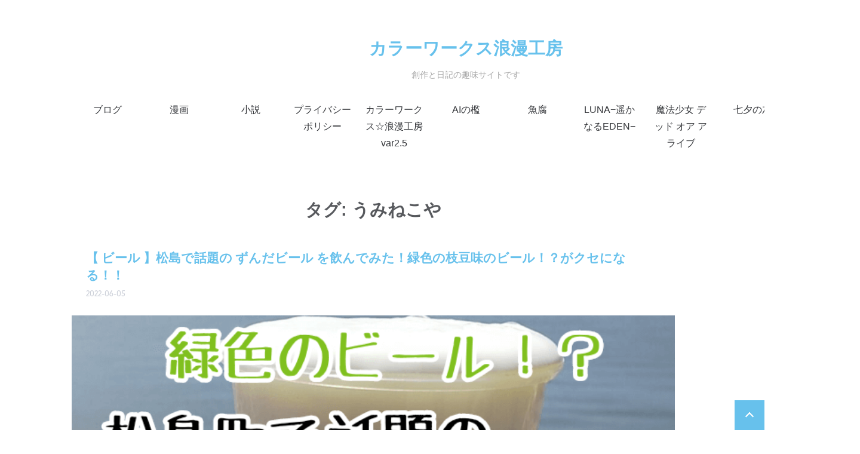

--- FILE ---
content_type: text/html; charset=UTF-8
request_url: https://romankoubou.com/tag/%E3%81%86%E3%81%BF%E3%81%AD%E3%81%93%E3%82%84
body_size: 17926
content:
<!doctype html>

<head>
	<meta charset="utf-8">

	<meta http-equiv="X-UA-Compatible" content="IE=edge">

	<meta name="HandheldFriendly" content="True">
	<meta name="MobileOptimized" content="320">
	<meta name="viewport" content="width=device-width, initial-scale=1"/>

	<link rel="pingback" href="https://romankoubou.com/xmlrpc.php">

	<link href="https://use.fontawesome.com/releases/v5.12.1/css/all.css" rel="stylesheet">
	<title>うみねこや &#8211; カラーワークス浪漫工房</title>
<meta name='robots' content='max-image-preview:large' />
<link rel='dns-prefetch' href='//webfonts.xserver.jp' />
<link rel='dns-prefetch' href='//stats.wp.com' />
<link rel='dns-prefetch' href='//fonts.googleapis.com' />
<link rel='dns-prefetch' href='//widgets.wp.com' />
<link rel='dns-prefetch' href='//s0.wp.com' />
<link rel='dns-prefetch' href='//0.gravatar.com' />
<link rel='dns-prefetch' href='//1.gravatar.com' />
<link rel='dns-prefetch' href='//2.gravatar.com' />
<link rel='dns-prefetch' href='//www.googletagmanager.com' />
<link rel='dns-prefetch' href='//pagead2.googlesyndication.com' />
<link rel='preconnect' href='//c0.wp.com' />
<link rel='preconnect' href='//i0.wp.com' />
<link rel="alternate" type="application/rss+xml" title="カラーワークス浪漫工房 &raquo; フィード" href="https://romankoubou.com/feed" />
<link rel="alternate" type="application/rss+xml" title="カラーワークス浪漫工房 &raquo; コメントフィード" href="https://romankoubou.com/comments/feed" />
<link rel="alternate" type="application/rss+xml" title="カラーワークス浪漫工房 &raquo; うみねこや タグのフィード" href="https://romankoubou.com/tag/%e3%81%86%e3%81%bf%e3%81%ad%e3%81%93%e3%82%84/feed" />
		<!-- This site uses the Google Analytics by MonsterInsights plugin v9.11.1 - Using Analytics tracking - https://www.monsterinsights.com/ -->
		<!-- Note: MonsterInsights is not currently configured on this site. The site owner needs to authenticate with Google Analytics in the MonsterInsights settings panel. -->
					<!-- No tracking code set -->
				<!-- / Google Analytics by MonsterInsights -->
		<style id='wp-img-auto-sizes-contain-inline-css' type='text/css'>
img:is([sizes=auto i],[sizes^="auto," i]){contain-intrinsic-size:3000px 1500px}
/*# sourceURL=wp-img-auto-sizes-contain-inline-css */
</style>
<link rel='stylesheet' id='pt-cv-public-style-css' href='https://romankoubou.com/wp-content/plugins/content-views-query-and-display-post-page/public/assets/css/cv.css?ver=4.2.1' type='text/css' media='all' />
<link rel='stylesheet' id='bones-stylesheet-css' href='https://romankoubou.com/wp-content/themes/easel/library/css/style.css?ver=6.9' type='text/css' media='all' />
<link rel='stylesheet' id='change_base_color-css' href='https://romankoubou.com/wp-content/themes/easel/library/css/basecolors/style-blue_white.css?ver=6.9' type='text/css' media='all' />
<style id='wp-emoji-styles-inline-css' type='text/css'>

	img.wp-smiley, img.emoji {
		display: inline !important;
		border: none !important;
		box-shadow: none !important;
		height: 1em !important;
		width: 1em !important;
		margin: 0 0.07em !important;
		vertical-align: -0.1em !important;
		background: none !important;
		padding: 0 !important;
	}
/*# sourceURL=wp-emoji-styles-inline-css */
</style>
<style id='wp-block-library-inline-css' type='text/css'>
:root{--wp-block-synced-color:#7a00df;--wp-block-synced-color--rgb:122,0,223;--wp-bound-block-color:var(--wp-block-synced-color);--wp-editor-canvas-background:#ddd;--wp-admin-theme-color:#007cba;--wp-admin-theme-color--rgb:0,124,186;--wp-admin-theme-color-darker-10:#006ba1;--wp-admin-theme-color-darker-10--rgb:0,107,160.5;--wp-admin-theme-color-darker-20:#005a87;--wp-admin-theme-color-darker-20--rgb:0,90,135;--wp-admin-border-width-focus:2px}@media (min-resolution:192dpi){:root{--wp-admin-border-width-focus:1.5px}}.wp-element-button{cursor:pointer}:root .has-very-light-gray-background-color{background-color:#eee}:root .has-very-dark-gray-background-color{background-color:#313131}:root .has-very-light-gray-color{color:#eee}:root .has-very-dark-gray-color{color:#313131}:root .has-vivid-green-cyan-to-vivid-cyan-blue-gradient-background{background:linear-gradient(135deg,#00d084,#0693e3)}:root .has-purple-crush-gradient-background{background:linear-gradient(135deg,#34e2e4,#4721fb 50%,#ab1dfe)}:root .has-hazy-dawn-gradient-background{background:linear-gradient(135deg,#faaca8,#dad0ec)}:root .has-subdued-olive-gradient-background{background:linear-gradient(135deg,#fafae1,#67a671)}:root .has-atomic-cream-gradient-background{background:linear-gradient(135deg,#fdd79a,#004a59)}:root .has-nightshade-gradient-background{background:linear-gradient(135deg,#330968,#31cdcf)}:root .has-midnight-gradient-background{background:linear-gradient(135deg,#020381,#2874fc)}:root{--wp--preset--font-size--normal:16px;--wp--preset--font-size--huge:42px}.has-regular-font-size{font-size:1em}.has-larger-font-size{font-size:2.625em}.has-normal-font-size{font-size:var(--wp--preset--font-size--normal)}.has-huge-font-size{font-size:var(--wp--preset--font-size--huge)}.has-text-align-center{text-align:center}.has-text-align-left{text-align:left}.has-text-align-right{text-align:right}.has-fit-text{white-space:nowrap!important}#end-resizable-editor-section{display:none}.aligncenter{clear:both}.items-justified-left{justify-content:flex-start}.items-justified-center{justify-content:center}.items-justified-right{justify-content:flex-end}.items-justified-space-between{justify-content:space-between}.screen-reader-text{border:0;clip-path:inset(50%);height:1px;margin:-1px;overflow:hidden;padding:0;position:absolute;width:1px;word-wrap:normal!important}.screen-reader-text:focus{background-color:#ddd;clip-path:none;color:#444;display:block;font-size:1em;height:auto;left:5px;line-height:normal;padding:15px 23px 14px;text-decoration:none;top:5px;width:auto;z-index:100000}html :where(.has-border-color){border-style:solid}html :where([style*=border-top-color]){border-top-style:solid}html :where([style*=border-right-color]){border-right-style:solid}html :where([style*=border-bottom-color]){border-bottom-style:solid}html :where([style*=border-left-color]){border-left-style:solid}html :where([style*=border-width]){border-style:solid}html :where([style*=border-top-width]){border-top-style:solid}html :where([style*=border-right-width]){border-right-style:solid}html :where([style*=border-bottom-width]){border-bottom-style:solid}html :where([style*=border-left-width]){border-left-style:solid}html :where(img[class*=wp-image-]){height:auto;max-width:100%}:where(figure){margin:0 0 1em}html :where(.is-position-sticky){--wp-admin--admin-bar--position-offset:var(--wp-admin--admin-bar--height,0px)}@media screen and (max-width:600px){html :where(.is-position-sticky){--wp-admin--admin-bar--position-offset:0px}}

/*# sourceURL=wp-block-library-inline-css */
</style><style id='wp-block-calendar-inline-css' type='text/css'>
.wp-block-calendar{text-align:center}.wp-block-calendar td,.wp-block-calendar th{border:1px solid;padding:.25em}.wp-block-calendar th{font-weight:400}.wp-block-calendar caption{background-color:inherit}.wp-block-calendar table{border-collapse:collapse;width:100%}.wp-block-calendar table.has-background th{background-color:inherit}.wp-block-calendar table.has-text-color th{color:inherit}.wp-block-calendar :where(table:not(.has-text-color)){color:#40464d}.wp-block-calendar :where(table:not(.has-text-color)) td,.wp-block-calendar :where(table:not(.has-text-color)) th{border-color:#ddd}:where(.wp-block-calendar table:not(.has-background) th){background:#ddd}
/*# sourceURL=https://c0.wp.com/c/6.9/wp-includes/blocks/calendar/style.min.css */
</style>
<style id='wp-block-heading-inline-css' type='text/css'>
h1:where(.wp-block-heading).has-background,h2:where(.wp-block-heading).has-background,h3:where(.wp-block-heading).has-background,h4:where(.wp-block-heading).has-background,h5:where(.wp-block-heading).has-background,h6:where(.wp-block-heading).has-background{padding:1.25em 2.375em}h1.has-text-align-left[style*=writing-mode]:where([style*=vertical-lr]),h1.has-text-align-right[style*=writing-mode]:where([style*=vertical-rl]),h2.has-text-align-left[style*=writing-mode]:where([style*=vertical-lr]),h2.has-text-align-right[style*=writing-mode]:where([style*=vertical-rl]),h3.has-text-align-left[style*=writing-mode]:where([style*=vertical-lr]),h3.has-text-align-right[style*=writing-mode]:where([style*=vertical-rl]),h4.has-text-align-left[style*=writing-mode]:where([style*=vertical-lr]),h4.has-text-align-right[style*=writing-mode]:where([style*=vertical-rl]),h5.has-text-align-left[style*=writing-mode]:where([style*=vertical-lr]),h5.has-text-align-right[style*=writing-mode]:where([style*=vertical-rl]),h6.has-text-align-left[style*=writing-mode]:where([style*=vertical-lr]),h6.has-text-align-right[style*=writing-mode]:where([style*=vertical-rl]){rotate:180deg}
/*# sourceURL=https://c0.wp.com/c/6.9/wp-includes/blocks/heading/style.min.css */
</style>
<style id='wp-block-image-inline-css' type='text/css'>
.wp-block-image>a,.wp-block-image>figure>a{display:inline-block}.wp-block-image img{box-sizing:border-box;height:auto;max-width:100%;vertical-align:bottom}@media not (prefers-reduced-motion){.wp-block-image img.hide{visibility:hidden}.wp-block-image img.show{animation:show-content-image .4s}}.wp-block-image[style*=border-radius] img,.wp-block-image[style*=border-radius]>a{border-radius:inherit}.wp-block-image.has-custom-border img{box-sizing:border-box}.wp-block-image.aligncenter{text-align:center}.wp-block-image.alignfull>a,.wp-block-image.alignwide>a{width:100%}.wp-block-image.alignfull img,.wp-block-image.alignwide img{height:auto;width:100%}.wp-block-image .aligncenter,.wp-block-image .alignleft,.wp-block-image .alignright,.wp-block-image.aligncenter,.wp-block-image.alignleft,.wp-block-image.alignright{display:table}.wp-block-image .aligncenter>figcaption,.wp-block-image .alignleft>figcaption,.wp-block-image .alignright>figcaption,.wp-block-image.aligncenter>figcaption,.wp-block-image.alignleft>figcaption,.wp-block-image.alignright>figcaption{caption-side:bottom;display:table-caption}.wp-block-image .alignleft{float:left;margin:.5em 1em .5em 0}.wp-block-image .alignright{float:right;margin:.5em 0 .5em 1em}.wp-block-image .aligncenter{margin-left:auto;margin-right:auto}.wp-block-image :where(figcaption){margin-bottom:1em;margin-top:.5em}.wp-block-image.is-style-circle-mask img{border-radius:9999px}@supports ((-webkit-mask-image:none) or (mask-image:none)) or (-webkit-mask-image:none){.wp-block-image.is-style-circle-mask img{border-radius:0;-webkit-mask-image:url('data:image/svg+xml;utf8,<svg viewBox="0 0 100 100" xmlns="http://www.w3.org/2000/svg"><circle cx="50" cy="50" r="50"/></svg>');mask-image:url('data:image/svg+xml;utf8,<svg viewBox="0 0 100 100" xmlns="http://www.w3.org/2000/svg"><circle cx="50" cy="50" r="50"/></svg>');mask-mode:alpha;-webkit-mask-position:center;mask-position:center;-webkit-mask-repeat:no-repeat;mask-repeat:no-repeat;-webkit-mask-size:contain;mask-size:contain}}:root :where(.wp-block-image.is-style-rounded img,.wp-block-image .is-style-rounded img){border-radius:9999px}.wp-block-image figure{margin:0}.wp-lightbox-container{display:flex;flex-direction:column;position:relative}.wp-lightbox-container img{cursor:zoom-in}.wp-lightbox-container img:hover+button{opacity:1}.wp-lightbox-container button{align-items:center;backdrop-filter:blur(16px) saturate(180%);background-color:#5a5a5a40;border:none;border-radius:4px;cursor:zoom-in;display:flex;height:20px;justify-content:center;opacity:0;padding:0;position:absolute;right:16px;text-align:center;top:16px;width:20px;z-index:100}@media not (prefers-reduced-motion){.wp-lightbox-container button{transition:opacity .2s ease}}.wp-lightbox-container button:focus-visible{outline:3px auto #5a5a5a40;outline:3px auto -webkit-focus-ring-color;outline-offset:3px}.wp-lightbox-container button:hover{cursor:pointer;opacity:1}.wp-lightbox-container button:focus{opacity:1}.wp-lightbox-container button:focus,.wp-lightbox-container button:hover,.wp-lightbox-container button:not(:hover):not(:active):not(.has-background){background-color:#5a5a5a40;border:none}.wp-lightbox-overlay{box-sizing:border-box;cursor:zoom-out;height:100vh;left:0;overflow:hidden;position:fixed;top:0;visibility:hidden;width:100%;z-index:100000}.wp-lightbox-overlay .close-button{align-items:center;cursor:pointer;display:flex;justify-content:center;min-height:40px;min-width:40px;padding:0;position:absolute;right:calc(env(safe-area-inset-right) + 16px);top:calc(env(safe-area-inset-top) + 16px);z-index:5000000}.wp-lightbox-overlay .close-button:focus,.wp-lightbox-overlay .close-button:hover,.wp-lightbox-overlay .close-button:not(:hover):not(:active):not(.has-background){background:none;border:none}.wp-lightbox-overlay .lightbox-image-container{height:var(--wp--lightbox-container-height);left:50%;overflow:hidden;position:absolute;top:50%;transform:translate(-50%,-50%);transform-origin:top left;width:var(--wp--lightbox-container-width);z-index:9999999999}.wp-lightbox-overlay .wp-block-image{align-items:center;box-sizing:border-box;display:flex;height:100%;justify-content:center;margin:0;position:relative;transform-origin:0 0;width:100%;z-index:3000000}.wp-lightbox-overlay .wp-block-image img{height:var(--wp--lightbox-image-height);min-height:var(--wp--lightbox-image-height);min-width:var(--wp--lightbox-image-width);width:var(--wp--lightbox-image-width)}.wp-lightbox-overlay .wp-block-image figcaption{display:none}.wp-lightbox-overlay button{background:none;border:none}.wp-lightbox-overlay .scrim{background-color:#fff;height:100%;opacity:.9;position:absolute;width:100%;z-index:2000000}.wp-lightbox-overlay.active{visibility:visible}@media not (prefers-reduced-motion){.wp-lightbox-overlay.active{animation:turn-on-visibility .25s both}.wp-lightbox-overlay.active img{animation:turn-on-visibility .35s both}.wp-lightbox-overlay.show-closing-animation:not(.active){animation:turn-off-visibility .35s both}.wp-lightbox-overlay.show-closing-animation:not(.active) img{animation:turn-off-visibility .25s both}.wp-lightbox-overlay.zoom.active{animation:none;opacity:1;visibility:visible}.wp-lightbox-overlay.zoom.active .lightbox-image-container{animation:lightbox-zoom-in .4s}.wp-lightbox-overlay.zoom.active .lightbox-image-container img{animation:none}.wp-lightbox-overlay.zoom.active .scrim{animation:turn-on-visibility .4s forwards}.wp-lightbox-overlay.zoom.show-closing-animation:not(.active){animation:none}.wp-lightbox-overlay.zoom.show-closing-animation:not(.active) .lightbox-image-container{animation:lightbox-zoom-out .4s}.wp-lightbox-overlay.zoom.show-closing-animation:not(.active) .lightbox-image-container img{animation:none}.wp-lightbox-overlay.zoom.show-closing-animation:not(.active) .scrim{animation:turn-off-visibility .4s forwards}}@keyframes show-content-image{0%{visibility:hidden}99%{visibility:hidden}to{visibility:visible}}@keyframes turn-on-visibility{0%{opacity:0}to{opacity:1}}@keyframes turn-off-visibility{0%{opacity:1;visibility:visible}99%{opacity:0;visibility:visible}to{opacity:0;visibility:hidden}}@keyframes lightbox-zoom-in{0%{transform:translate(calc((-100vw + var(--wp--lightbox-scrollbar-width))/2 + var(--wp--lightbox-initial-left-position)),calc(-50vh + var(--wp--lightbox-initial-top-position))) scale(var(--wp--lightbox-scale))}to{transform:translate(-50%,-50%) scale(1)}}@keyframes lightbox-zoom-out{0%{transform:translate(-50%,-50%) scale(1);visibility:visible}99%{visibility:visible}to{transform:translate(calc((-100vw + var(--wp--lightbox-scrollbar-width))/2 + var(--wp--lightbox-initial-left-position)),calc(-50vh + var(--wp--lightbox-initial-top-position))) scale(var(--wp--lightbox-scale));visibility:hidden}}
/*# sourceURL=https://c0.wp.com/c/6.9/wp-includes/blocks/image/style.min.css */
</style>
<style id='wp-block-list-inline-css' type='text/css'>
ol,ul{box-sizing:border-box}:root :where(.wp-block-list.has-background){padding:1.25em 2.375em}
/*# sourceURL=https://c0.wp.com/c/6.9/wp-includes/blocks/list/style.min.css */
</style>
<style id='wp-block-paragraph-inline-css' type='text/css'>
.is-small-text{font-size:.875em}.is-regular-text{font-size:1em}.is-large-text{font-size:2.25em}.is-larger-text{font-size:3em}.has-drop-cap:not(:focus):first-letter{float:left;font-size:8.4em;font-style:normal;font-weight:100;line-height:.68;margin:.05em .1em 0 0;text-transform:uppercase}body.rtl .has-drop-cap:not(:focus):first-letter{float:none;margin-left:.1em}p.has-drop-cap.has-background{overflow:hidden}:root :where(p.has-background){padding:1.25em 2.375em}:where(p.has-text-color:not(.has-link-color)) a{color:inherit}p.has-text-align-left[style*="writing-mode:vertical-lr"],p.has-text-align-right[style*="writing-mode:vertical-rl"]{rotate:180deg}
/*# sourceURL=https://c0.wp.com/c/6.9/wp-includes/blocks/paragraph/style.min.css */
</style>
<style id='global-styles-inline-css' type='text/css'>
:root{--wp--preset--aspect-ratio--square: 1;--wp--preset--aspect-ratio--4-3: 4/3;--wp--preset--aspect-ratio--3-4: 3/4;--wp--preset--aspect-ratio--3-2: 3/2;--wp--preset--aspect-ratio--2-3: 2/3;--wp--preset--aspect-ratio--16-9: 16/9;--wp--preset--aspect-ratio--9-16: 9/16;--wp--preset--color--black: #000000;--wp--preset--color--cyan-bluish-gray: #abb8c3;--wp--preset--color--white: #ffffff;--wp--preset--color--pale-pink: #f78da7;--wp--preset--color--vivid-red: #cf2e2e;--wp--preset--color--luminous-vivid-orange: #ff6900;--wp--preset--color--luminous-vivid-amber: #fcb900;--wp--preset--color--light-green-cyan: #7bdcb5;--wp--preset--color--vivid-green-cyan: #00d084;--wp--preset--color--pale-cyan-blue: #8ed1fc;--wp--preset--color--vivid-cyan-blue: #0693e3;--wp--preset--color--vivid-purple: #9b51e0;--wp--preset--gradient--vivid-cyan-blue-to-vivid-purple: linear-gradient(135deg,rgb(6,147,227) 0%,rgb(155,81,224) 100%);--wp--preset--gradient--light-green-cyan-to-vivid-green-cyan: linear-gradient(135deg,rgb(122,220,180) 0%,rgb(0,208,130) 100%);--wp--preset--gradient--luminous-vivid-amber-to-luminous-vivid-orange: linear-gradient(135deg,rgb(252,185,0) 0%,rgb(255,105,0) 100%);--wp--preset--gradient--luminous-vivid-orange-to-vivid-red: linear-gradient(135deg,rgb(255,105,0) 0%,rgb(207,46,46) 100%);--wp--preset--gradient--very-light-gray-to-cyan-bluish-gray: linear-gradient(135deg,rgb(238,238,238) 0%,rgb(169,184,195) 100%);--wp--preset--gradient--cool-to-warm-spectrum: linear-gradient(135deg,rgb(74,234,220) 0%,rgb(151,120,209) 20%,rgb(207,42,186) 40%,rgb(238,44,130) 60%,rgb(251,105,98) 80%,rgb(254,248,76) 100%);--wp--preset--gradient--blush-light-purple: linear-gradient(135deg,rgb(255,206,236) 0%,rgb(152,150,240) 100%);--wp--preset--gradient--blush-bordeaux: linear-gradient(135deg,rgb(254,205,165) 0%,rgb(254,45,45) 50%,rgb(107,0,62) 100%);--wp--preset--gradient--luminous-dusk: linear-gradient(135deg,rgb(255,203,112) 0%,rgb(199,81,192) 50%,rgb(65,88,208) 100%);--wp--preset--gradient--pale-ocean: linear-gradient(135deg,rgb(255,245,203) 0%,rgb(182,227,212) 50%,rgb(51,167,181) 100%);--wp--preset--gradient--electric-grass: linear-gradient(135deg,rgb(202,248,128) 0%,rgb(113,206,126) 100%);--wp--preset--gradient--midnight: linear-gradient(135deg,rgb(2,3,129) 0%,rgb(40,116,252) 100%);--wp--preset--font-size--small: 13px;--wp--preset--font-size--medium: 20px;--wp--preset--font-size--large: 36px;--wp--preset--font-size--x-large: 42px;--wp--preset--spacing--20: 0.44rem;--wp--preset--spacing--30: 0.67rem;--wp--preset--spacing--40: 1rem;--wp--preset--spacing--50: 1.5rem;--wp--preset--spacing--60: 2.25rem;--wp--preset--spacing--70: 3.38rem;--wp--preset--spacing--80: 5.06rem;--wp--preset--shadow--natural: 6px 6px 9px rgba(0, 0, 0, 0.2);--wp--preset--shadow--deep: 12px 12px 50px rgba(0, 0, 0, 0.4);--wp--preset--shadow--sharp: 6px 6px 0px rgba(0, 0, 0, 0.2);--wp--preset--shadow--outlined: 6px 6px 0px -3px rgb(255, 255, 255), 6px 6px rgb(0, 0, 0);--wp--preset--shadow--crisp: 6px 6px 0px rgb(0, 0, 0);}:where(.is-layout-flex){gap: 0.5em;}:where(.is-layout-grid){gap: 0.5em;}body .is-layout-flex{display: flex;}.is-layout-flex{flex-wrap: wrap;align-items: center;}.is-layout-flex > :is(*, div){margin: 0;}body .is-layout-grid{display: grid;}.is-layout-grid > :is(*, div){margin: 0;}:where(.wp-block-columns.is-layout-flex){gap: 2em;}:where(.wp-block-columns.is-layout-grid){gap: 2em;}:where(.wp-block-post-template.is-layout-flex){gap: 1.25em;}:where(.wp-block-post-template.is-layout-grid){gap: 1.25em;}.has-black-color{color: var(--wp--preset--color--black) !important;}.has-cyan-bluish-gray-color{color: var(--wp--preset--color--cyan-bluish-gray) !important;}.has-white-color{color: var(--wp--preset--color--white) !important;}.has-pale-pink-color{color: var(--wp--preset--color--pale-pink) !important;}.has-vivid-red-color{color: var(--wp--preset--color--vivid-red) !important;}.has-luminous-vivid-orange-color{color: var(--wp--preset--color--luminous-vivid-orange) !important;}.has-luminous-vivid-amber-color{color: var(--wp--preset--color--luminous-vivid-amber) !important;}.has-light-green-cyan-color{color: var(--wp--preset--color--light-green-cyan) !important;}.has-vivid-green-cyan-color{color: var(--wp--preset--color--vivid-green-cyan) !important;}.has-pale-cyan-blue-color{color: var(--wp--preset--color--pale-cyan-blue) !important;}.has-vivid-cyan-blue-color{color: var(--wp--preset--color--vivid-cyan-blue) !important;}.has-vivid-purple-color{color: var(--wp--preset--color--vivid-purple) !important;}.has-black-background-color{background-color: var(--wp--preset--color--black) !important;}.has-cyan-bluish-gray-background-color{background-color: var(--wp--preset--color--cyan-bluish-gray) !important;}.has-white-background-color{background-color: var(--wp--preset--color--white) !important;}.has-pale-pink-background-color{background-color: var(--wp--preset--color--pale-pink) !important;}.has-vivid-red-background-color{background-color: var(--wp--preset--color--vivid-red) !important;}.has-luminous-vivid-orange-background-color{background-color: var(--wp--preset--color--luminous-vivid-orange) !important;}.has-luminous-vivid-amber-background-color{background-color: var(--wp--preset--color--luminous-vivid-amber) !important;}.has-light-green-cyan-background-color{background-color: var(--wp--preset--color--light-green-cyan) !important;}.has-vivid-green-cyan-background-color{background-color: var(--wp--preset--color--vivid-green-cyan) !important;}.has-pale-cyan-blue-background-color{background-color: var(--wp--preset--color--pale-cyan-blue) !important;}.has-vivid-cyan-blue-background-color{background-color: var(--wp--preset--color--vivid-cyan-blue) !important;}.has-vivid-purple-background-color{background-color: var(--wp--preset--color--vivid-purple) !important;}.has-black-border-color{border-color: var(--wp--preset--color--black) !important;}.has-cyan-bluish-gray-border-color{border-color: var(--wp--preset--color--cyan-bluish-gray) !important;}.has-white-border-color{border-color: var(--wp--preset--color--white) !important;}.has-pale-pink-border-color{border-color: var(--wp--preset--color--pale-pink) !important;}.has-vivid-red-border-color{border-color: var(--wp--preset--color--vivid-red) !important;}.has-luminous-vivid-orange-border-color{border-color: var(--wp--preset--color--luminous-vivid-orange) !important;}.has-luminous-vivid-amber-border-color{border-color: var(--wp--preset--color--luminous-vivid-amber) !important;}.has-light-green-cyan-border-color{border-color: var(--wp--preset--color--light-green-cyan) !important;}.has-vivid-green-cyan-border-color{border-color: var(--wp--preset--color--vivid-green-cyan) !important;}.has-pale-cyan-blue-border-color{border-color: var(--wp--preset--color--pale-cyan-blue) !important;}.has-vivid-cyan-blue-border-color{border-color: var(--wp--preset--color--vivid-cyan-blue) !important;}.has-vivid-purple-border-color{border-color: var(--wp--preset--color--vivid-purple) !important;}.has-vivid-cyan-blue-to-vivid-purple-gradient-background{background: var(--wp--preset--gradient--vivid-cyan-blue-to-vivid-purple) !important;}.has-light-green-cyan-to-vivid-green-cyan-gradient-background{background: var(--wp--preset--gradient--light-green-cyan-to-vivid-green-cyan) !important;}.has-luminous-vivid-amber-to-luminous-vivid-orange-gradient-background{background: var(--wp--preset--gradient--luminous-vivid-amber-to-luminous-vivid-orange) !important;}.has-luminous-vivid-orange-to-vivid-red-gradient-background{background: var(--wp--preset--gradient--luminous-vivid-orange-to-vivid-red) !important;}.has-very-light-gray-to-cyan-bluish-gray-gradient-background{background: var(--wp--preset--gradient--very-light-gray-to-cyan-bluish-gray) !important;}.has-cool-to-warm-spectrum-gradient-background{background: var(--wp--preset--gradient--cool-to-warm-spectrum) !important;}.has-blush-light-purple-gradient-background{background: var(--wp--preset--gradient--blush-light-purple) !important;}.has-blush-bordeaux-gradient-background{background: var(--wp--preset--gradient--blush-bordeaux) !important;}.has-luminous-dusk-gradient-background{background: var(--wp--preset--gradient--luminous-dusk) !important;}.has-pale-ocean-gradient-background{background: var(--wp--preset--gradient--pale-ocean) !important;}.has-electric-grass-gradient-background{background: var(--wp--preset--gradient--electric-grass) !important;}.has-midnight-gradient-background{background: var(--wp--preset--gradient--midnight) !important;}.has-small-font-size{font-size: var(--wp--preset--font-size--small) !important;}.has-medium-font-size{font-size: var(--wp--preset--font-size--medium) !important;}.has-large-font-size{font-size: var(--wp--preset--font-size--large) !important;}.has-x-large-font-size{font-size: var(--wp--preset--font-size--x-large) !important;}
/*# sourceURL=global-styles-inline-css */
</style>

<style id='classic-theme-styles-inline-css' type='text/css'>
/*! This file is auto-generated */
.wp-block-button__link{color:#fff;background-color:#32373c;border-radius:9999px;box-shadow:none;text-decoration:none;padding:calc(.667em + 2px) calc(1.333em + 2px);font-size:1.125em}.wp-block-file__button{background:#32373c;color:#fff;text-decoration:none}
/*# sourceURL=/wp-includes/css/classic-themes.min.css */
</style>
<link rel='stylesheet' id='toc-screen-css' href='https://romankoubou.com/wp-content/plugins/table-of-contents-plus/screen.min.css?ver=2411.1' type='text/css' media='all' />
<link rel='stylesheet' id='googleFonts-css' href='//fonts.googleapis.com/css?family=Lato%3A400%2C700%2C400italic%2C700italic&#038;ver=6.9' type='text/css' media='all' />
<link rel='stylesheet' id='jetpack_likes-css' href='https://c0.wp.com/p/jetpack/15.4/modules/likes/style.css' type='text/css' media='all' />
<link rel='stylesheet' id='newpost-catch-css' href='https://romankoubou.com/wp-content/plugins/newpost-catch/style.css?ver=6.9' type='text/css' media='all' />
<script type="text/javascript" src="https://c0.wp.com/c/6.9/wp-includes/js/jquery/jquery.min.js" id="jquery-core-js"></script>
<script type="text/javascript" src="https://c0.wp.com/c/6.9/wp-includes/js/jquery/jquery-migrate.min.js" id="jquery-migrate-js"></script>
<script type="text/javascript" src="//webfonts.xserver.jp/js/xserverv3.js?fadein=0&amp;ver=2.0.9" id="typesquare_std-js"></script>
<script type="text/javascript" src="https://romankoubou.com/wp-content/themes/easel/library/js/libs/modernizr.custom.min.js?ver=2.5.3" id="bones-modernizr-js"></script>
<link rel="https://api.w.org/" href="https://romankoubou.com/wp-json/" /><link rel="alternate" title="JSON" type="application/json" href="https://romankoubou.com/wp-json/wp/v2/tags/307" /><meta name="generator" content="Site Kit by Google 1.170.0" /><style type='text/css'>
#post-5142 h1,#post-5142 h2,#post-5142 h3,#post-5142 h1:lang(ja),#post-5142 h2:lang(ja),#post-5142 h3:lang(ja),#post-5142 .entry-title:lang(ja){ font-family: "教科書ICA M";}#post-5142 h4,#post-5142 h5,#post-5142 h6,#post-5142 h4:lang(ja),#post-5142 h5:lang(ja),#post-5142 h6:lang(ja),#post-5142 div.entry-meta span:lang(ja),#post-5142 footer.entry-footer span:lang(ja){ font-family: "教科書ICA M";}#post-5142.hentry,#post-5142 .entry-content p,#post-5142 .post-inner.entry-content p,#post-5142 #comments div:lang(ja){ font-family: "黎ミン M";}#post-5142 strong,#post-5142 b,#post-5142 #comments .comment-author .fn:lang(ja){ font-family: "リュウミン B-KL";}</style>
	<style>img#wpstats{display:none}</style>
		
<!-- Site Kit が追加した Google AdSense メタタグ -->
<meta name="google-adsense-platform-account" content="ca-host-pub-2644536267352236">
<meta name="google-adsense-platform-domain" content="sitekit.withgoogle.com">
<!-- Site Kit が追加した End Google AdSense メタタグ -->

<!-- Google AdSense スニペット (Site Kit が追加) -->
<script type="text/javascript" async="async" src="https://pagead2.googlesyndication.com/pagead/js/adsbygoogle.js?client=ca-pub-6313471735445478&amp;host=ca-host-pub-2644536267352236" crossorigin="anonymous"></script>

<!-- (ここまで) Google AdSense スニペット (Site Kit が追加) -->

<!-- Jetpack Open Graph Tags -->
<meta property="og:type" content="website" />
<meta property="og:title" content="うみねこや &#8211; カラーワークス浪漫工房" />
<meta property="og:url" content="https://romankoubou.com/tag/%e3%81%86%e3%81%bf%e3%81%ad%e3%81%93%e3%82%84" />
<meta property="og:site_name" content="カラーワークス浪漫工房" />
<meta property="og:image" content="https://s0.wp.com/i/blank.jpg" />
<meta property="og:image:width" content="200" />
<meta property="og:image:height" content="200" />
<meta property="og:image:alt" content="" />
<meta property="og:locale" content="ja_JP" />
<meta name="twitter:site" content="@romankoubou" />

<!-- End Jetpack Open Graph Tags -->
	</head>

<a href="#" id="totop"></a>

<body class="archive tag tag-307 wp-theme-easel" itemscope itemtype="http://schema.org/WebPage">

	<div id="container">

		<header class="header" role="banner" itemscope itemtype="http://schema.org/WPHeader">

			<div id="inner-header" class="wrap cf">

									<p id="logo" class="h1" itemscope itemtype="http://schema.org/Organization" itemprop="name about"><a href="https://romankoubou.com" rel="nofollow" itemprop="url">カラーワークス浪漫工房</a></p>

				
				<p class="site-desc">創作と日記の趣味サイトです</p>

				<label id="formenubar" for="menubar"><i class="fas fa-bars"></i></label>
				<input type="checkbox" name="menubar" id="menubar">

				<nav role="navigation" itemscope itemtype="http://schema.org/SiteNavigationElement">
				<label id="nav-back" for="menubar"></label>
					<ul id="menu-%e3%82%b3%e3%83%b3%e3%83%86%e3%83%b3%e3%83%84" class="nav top-nav"><li id="menu-item-346" class="menu-item menu-item-type-post_type menu-item-object-page menu-item-346"><a href="https://romankoubou.com/%e3%82%b3%e3%83%b3%e3%83%86%e3%83%b3%e3%83%84">ブログ</a></li>
<li id="menu-item-782" class="menu-item menu-item-type-custom menu-item-object-custom menu-item-782"><a href="https://romankoubou.com/nichiyobisaiko/">漫画</a></li>
<li id="menu-item-363" class="menu-item menu-item-type-post_type menu-item-object-page menu-item-363"><a href="https://romankoubou.com/deathdoors">小説</a></li>
<li id="menu-item-347" class="menu-item menu-item-type-post_type menu-item-object-page menu-item-privacy-policy menu-item-347"><a rel="privacy-policy" href="https://romankoubou.com/privacy-policy">プライバシーポリシー</a></li>
<li id="menu-item-5656" class="menu-item menu-item-type-post_type menu-item-object-page menu-item-home menu-item-5656"><a href="https://romankoubou.com/">カラーワークス☆浪漫工房var2.5</a></li>
<li id="menu-item-7801" class="menu-item menu-item-type-post_type menu-item-object-page menu-item-7801"><a href="https://romankoubou.com/ai%e3%81%ae%e6%aa%bb">AIの檻</a></li>
<li id="menu-item-7868" class="menu-item menu-item-type-post_type menu-item-object-page menu-item-7868"><a href="https://romankoubou.com/%e9%ad%9a%e8%85%90">魚腐</a></li>
<li id="menu-item-7876" class="menu-item menu-item-type-post_type menu-item-object-page menu-item-7876"><a href="https://romankoubou.com/luna%e2%88%92%e9%81%a5%e3%81%8b%e3%81%aa%e3%82%8beden%e2%88%92">LUNA−遥かなるEDEN−</a></li>
<li id="menu-item-7923" class="menu-item menu-item-type-post_type menu-item-object-page menu-item-7923"><a href="https://romankoubou.com/mahosyokodoa">魔法少女 デッド オア アライブ</a></li>
<li id="menu-item-8028" class="menu-item menu-item-type-post_type menu-item-object-page menu-item-8028"><a href="https://romankoubou.com/tanabata">七夕の灰</a></li>
<li id="menu-item-8169" class="menu-item menu-item-type-post_type menu-item-object-page menu-item-8169"><a href="https://romankoubou.com/ziguzagu">ジグザグ</a></li>
</ul>
				</nav>

			</div>

		</header>

			<div id="content">

				<div id="inner-content" class="wrap cf">

						<main id="main" class="archive" role="main" itemscope itemprop="mainContentOfPage" itemtype="http://schema.org/Blog">

							<h1 class="page-title">タグ: <span>うみねこや</span></h1>
							
							<article id="post-5142" class="cf post-5142 post type-post status-publish format-standard has-post-thumbnail hentry category-165 tag-307 tag-308 tag-38 tag-229" role="article">

								<header class="article-header">

									<h1 class="h2 entry-title"><a href="https://romankoubou.com/zundabeer-matsushima-green-edamame-flavored-beer" rel="bookmark" title="【 ビール 】松島で話題の ずんだビール を飲んでみた！緑色の枝豆味のビール！？がクセになる！！">【 ビール 】松島で話題の ずんだビール を飲んでみた！緑色の枝豆味のビール！？がクセになる！！</a></h1>
									<p class="byline entry-meta vcard">
											<time class="updated" datetime="2022-06-05" itemprop="datePublished">2022-06-05</time>									</p>

								</header>

																<figure class="eye-catch" itemprop="image" itemscope itemtype="https://schema.org/ImageObject">
								<img width="680" height="380" src="https://i0.wp.com/romankoubou.com/wp-content/uploads/2022/06/%E7%84%A1%E9%A1%8C290_20220605164612.png?fit=680%2C380&amp;ssl=1" class="attachment-680x380 size-680x380 eye-catch-image wp-post-image" alt="" decoding="async" fetchpriority="high" />								</figure>
								
								<section class="entry-content cf">

								
<p></p>



<h2 class="wp-block-heading">日本三景松島で味わう変わり種の緑色のビール！！その名は ずんだビール ！！</h2>



<p class="has-text-align-center has-medium-font-size">松島町で <strong><mark style="background-color:rgba(0, 0, 0, 0)" class="has-inline-color has-vivid-red-color">ずんだビール が爆誕！！</mark></strong>早速飲んでみたのでレビューいたします！</p>



<p class="has-text-align-center"><mark style="background-color:rgba(0, 0, 0, 0)" class="has-inline-color has-light-green-cyan-color">☆ここがポイント☆</mark></p>



<ul class="wp-block-list"><li>色は緑色！</li><li>香りと味わいは確かにずんだ味！</li><li>価格は税込み８００円！</li><li>風光明媚な松島の景色を眺めながら飲める贅沢な一杯！</li></ul>



<script async src="https://pagead2.googlesyndication.com/pagead/js/adsbygoogle.js?client=ca-pub-6313471735445478"
     crossorigin="anonymous"></script>
<ins class="adsbygoogle"
     style="display:block"
     data-ad-format="fluid"
     data-ad-layout-key="-6p+dv+3-4x+h3"
     data-ad-client="ca-pub-6313471735445478"
     data-ad-slot="4024246589"></ins>
<script>
     (adsbygoogle = window.adsbygoogle || []).push({});
</script>



<p>実は『 ずんだ 』というのは全国区だと思っていた。</p>



<p>宮城ではどこの家でも正月になれば枝豆を潰し砂糖を加えてずんだ餡を作り餅に塗ったぐったりして食べたものだ。</p>



<p>ほどよい甘味と枝豆の粒々の食感がくせになる。</p>



<p>実はずんだを食べるのは宮城県だけだったのだと知ったのは大人になってから。</p>



<p>社会人になると他県の人と触れあう中でずんだの存在を知るものは少なくなっていく。そこでずんだは全国区ではなかったと知ったのだ。</p>



<p>そんな &#8221; ずんだ &#8221; だが松島にて『 ずんだビール 』が誕生したと聞きつけた。</p>



<p>ずんだのビール！？枝豆を食べながらビールを呑むのは世の中のお父さん方にはごく日常的なものだろう。</p>



<p>その二つを合体させるということは画期的な時短ではないだろうか？</p>



<p>枝豆を食べてビールで流し込む、そしてまた枝豆を食べてビールで流し込む…この一連の作業を<mark style="background-color:rgba(0, 0, 0, 0)" class="has-inline-color has-vivid-red-color"><strong>ずんだビールを呑むだけで完結するのだ。</strong></mark></p>



<p>なんという時短的ビールなのでしょう！！</p>



<p>これは呑んでみなければわからないとウォーキングがてら、ずんだビールを求めて移動した。</p>



<p>(実はこの時にラントリップのVRWC15kmウォーキングチャレンジに参加してました！後日記事にする予定です！)</p>



<figure class="wp-block-image size-full"><img data-recalc-dims="1" decoding="async" width="680" height="383" src="https://i0.wp.com/romankoubou.com/wp-content/uploads/2022/06/DSC_2214.jpg?resize=680%2C383&#038;ssl=1" alt="" class="wp-image-5164" srcset="https://i0.wp.com/romankoubou.com/wp-content/uploads/2022/06/DSC_2214.jpg?w=1920&amp;ssl=1 1920w, https://i0.wp.com/romankoubou.com/wp-content/uploads/2022/06/DSC_2214.jpg?resize=676%2C380&amp;ssl=1 676w, https://i0.wp.com/romankoubou.com/wp-content/uploads/2022/06/DSC_2214.jpg?resize=768%2C432&amp;ssl=1 768w, https://i0.wp.com/romankoubou.com/wp-content/uploads/2022/06/DSC_2214.jpg?resize=1536%2C864&amp;ssl=1 1536w, https://i0.wp.com/romankoubou.com/wp-content/uploads/2022/06/DSC_2214.jpg?w=1360&amp;ssl=1 1360w" sizes="(max-width: 680px) 100vw, 680px" /></figure>



<p>来たのは日本三景松島である。もう普通に歩いて来れる距離なので酒は呑んでも大丈夫！</p>



<p>この日は松島で『 松島パークフェスティバル 』などを開催しておりコロナ禍初となる人々が大挙していた。</p>



<a href="https://px.a8.net/svt/ejp?a8mat=3N80Z9+FXXVXU+2PEO+1I4QBL" rel="nofollow">
<img decoding="async" border="0" width="300" height="250" alt="" src="https://www22.a8.net/svt/bgt?aid=220404213964&#038;wid=001&#038;eno=01&#038;mid=s00000012624009092000&#038;mc=1"></a>
<img data-recalc-dims="1" loading="lazy" decoding="async" border="0" width="1" height="1" src="https://i0.wp.com/www10.a8.net/0.gif?resize=1%2C1&#038;ssl=1" alt="">



<p>もうコロナは過去の話なのかもしれないと思うくらいの賑わい。</p>



<p>さて、ずんだビールを提供しているのは</p>



<p class="has-medium-font-size">『うみねこや』さんです。</p>



<h2 class="wp-block-heading">うみねこやはとても面白いメニューがあるファーストフード店！</h2>



<figure class="wp-block-image size-full"><img data-recalc-dims="1" loading="lazy" decoding="async" width="680" height="383" src="https://i0.wp.com/romankoubou.com/wp-content/uploads/2022/06/DSC_2225.jpg?resize=680%2C383&#038;ssl=1" alt="うみねこや ずんだビール" class="wp-image-5165" srcset="https://i0.wp.com/romankoubou.com/wp-content/uploads/2022/06/DSC_2225.jpg?w=1920&amp;ssl=1 1920w, https://i0.wp.com/romankoubou.com/wp-content/uploads/2022/06/DSC_2225.jpg?resize=676%2C380&amp;ssl=1 676w, https://i0.wp.com/romankoubou.com/wp-content/uploads/2022/06/DSC_2225.jpg?resize=768%2C432&amp;ssl=1 768w, https://i0.wp.com/romankoubou.com/wp-content/uploads/2022/06/DSC_2225.jpg?resize=1536%2C864&amp;ssl=1 1536w, https://i0.wp.com/romankoubou.com/wp-content/uploads/2022/06/DSC_2225.jpg?w=1360&amp;ssl=1 1360w" sizes="auto, (max-width: 680px) 100vw, 680px" /></figure>



<p>こちらはテイクアウト専門のファーストフード店で松島の風光明媚な景色を眺めながら飲み食いが出来る贅沢なお店です。</p>



<p>以前は普通のお土産屋さんだった記憶があるのですが、震災後リニューアルして現在の業態になったようです。</p>



<figure class="wp-block-image size-full"><img data-recalc-dims="1" loading="lazy" decoding="async" width="680" height="383" src="https://i0.wp.com/romankoubou.com/wp-content/uploads/2022/06/DSC_2226.jpg?resize=680%2C383&#038;ssl=1" alt="" class="wp-image-5166" srcset="https://i0.wp.com/romankoubou.com/wp-content/uploads/2022/06/DSC_2226.jpg?w=1920&amp;ssl=1 1920w, https://i0.wp.com/romankoubou.com/wp-content/uploads/2022/06/DSC_2226.jpg?resize=676%2C380&amp;ssl=1 676w, https://i0.wp.com/romankoubou.com/wp-content/uploads/2022/06/DSC_2226.jpg?resize=768%2C432&amp;ssl=1 768w, https://i0.wp.com/romankoubou.com/wp-content/uploads/2022/06/DSC_2226.jpg?resize=1536%2C864&amp;ssl=1 1536w, https://i0.wp.com/romankoubou.com/wp-content/uploads/2022/06/DSC_2226.jpg?w=1360&amp;ssl=1 1360w" sizes="auto, (max-width: 680px) 100vw, 680px" /></figure>



<p>いろいろと目を引くメニューがあるのですが…<mark style="background-color:rgba(0, 0, 0, 0)" class="has-inline-color has-vivid-green-cyan-color">ずんだ揚げパン</mark>も気になる～予算的にも厳しいので『 <mark style="background-color:rgba(0, 0, 0, 0)" class="has-inline-color has-vivid-green-cyan-color">ずんだビール</mark> 』だけを注文しました。</p>



<p>優しそうなお店の若いお兄さんに注文します。すでに私の後ろにも並びが発生しておりまして結構繁盛しているようです。</p>



<p class="has-vivid-red-color has-text-color has-medium-font-size"><strong>値段は税込み８００円です！</strong></p>



<p>これを高いと感じるか安いと感じるかは人によりますね。ビールってお店にとってあまり大きな利益にならないと聞いたことがあります。</p>



<p>すぐに提供されました。</p>



<p>それと店名はうみねこやなんですが、<mark style="background-color:rgba(0, 0, 0, 0)" class="has-inline-color has-vivid-red-color"><strong>天敵はウミネコです！！</strong></mark></p>



<p>油断していると手に持っていた食べ物を略奪されるので注意致しましょう！！</p>



<h2 class="wp-block-heading">松島の風光明媚な景色を眺めながら呑むずんだビールって最高過ぎ！！</h2>



<figure class="wp-block-image size-full"><img data-recalc-dims="1" loading="lazy" decoding="async" width="680" height="383" src="https://i0.wp.com/romankoubou.com/wp-content/uploads/2022/06/DSC_2230.jpg?resize=680%2C383&#038;ssl=1" alt="" class="wp-image-5167" srcset="https://i0.wp.com/romankoubou.com/wp-content/uploads/2022/06/DSC_2230.jpg?w=1920&amp;ssl=1 1920w, https://i0.wp.com/romankoubou.com/wp-content/uploads/2022/06/DSC_2230.jpg?resize=676%2C380&amp;ssl=1 676w, https://i0.wp.com/romankoubou.com/wp-content/uploads/2022/06/DSC_2230.jpg?resize=768%2C432&amp;ssl=1 768w, https://i0.wp.com/romankoubou.com/wp-content/uploads/2022/06/DSC_2230.jpg?resize=1536%2C864&amp;ssl=1 1536w, https://i0.wp.com/romankoubou.com/wp-content/uploads/2022/06/DSC_2230.jpg?w=1360&amp;ssl=1 1360w" sizes="auto, (max-width: 680px) 100vw, 680px" /></figure>



<p>緑色ですね！</p>



<p>松島の風光明媚な景色に合わせて撮影！</p>



<figure class="wp-block-image size-full"><img data-recalc-dims="1" loading="lazy" decoding="async" width="680" height="383" src="https://i0.wp.com/romankoubou.com/wp-content/uploads/2022/06/DSC_2229.jpg?resize=680%2C383&#038;ssl=1" alt="ずんだビール" class="wp-image-5168" srcset="https://i0.wp.com/romankoubou.com/wp-content/uploads/2022/06/DSC_2229.jpg?w=1920&amp;ssl=1 1920w, https://i0.wp.com/romankoubou.com/wp-content/uploads/2022/06/DSC_2229.jpg?resize=676%2C380&amp;ssl=1 676w, https://i0.wp.com/romankoubou.com/wp-content/uploads/2022/06/DSC_2229.jpg?resize=768%2C432&amp;ssl=1 768w, https://i0.wp.com/romankoubou.com/wp-content/uploads/2022/06/DSC_2229.jpg?resize=1536%2C864&amp;ssl=1 1536w, https://i0.wp.com/romankoubou.com/wp-content/uploads/2022/06/DSC_2229.jpg?w=1360&amp;ssl=1 1360w" sizes="auto, (max-width: 680px) 100vw, 680px" /></figure>



<p>ずんだサイダーの存在は知っていましたがビールは初めてです。</p>



<p>さて、一気に喉に流し込みたいところですがここは舌の上で転がしてみましょうか。</p>



<p>むむ？</p>



<p>これは香りはずんだですね！仄かな甘味も感じます！</p>



<p>でもなんだろう…味にムラがある気がする。苦味を感じたり甘味が強く感じたりする。泡によって閉じ込められた香りのせいかな？</p>



<p>だけどそのおかげで変化を味わえて飲み飽きませんね！</p>



<h2 class="wp-block-heading">松島の新名物！ずんだビールは一度は呑んでみたい話題のビール！</h2>



<figure class="wp-block-image size-full"><img data-recalc-dims="1" loading="lazy" decoding="async" width="680" height="383" src="https://i0.wp.com/romankoubou.com/wp-content/uploads/2022/06/DSC_2231.jpg?resize=680%2C383&#038;ssl=1" alt="" class="wp-image-5169" srcset="https://i0.wp.com/romankoubou.com/wp-content/uploads/2022/06/DSC_2231.jpg?w=1920&amp;ssl=1 1920w, https://i0.wp.com/romankoubou.com/wp-content/uploads/2022/06/DSC_2231.jpg?resize=676%2C380&amp;ssl=1 676w, https://i0.wp.com/romankoubou.com/wp-content/uploads/2022/06/DSC_2231.jpg?resize=768%2C432&amp;ssl=1 768w, https://i0.wp.com/romankoubou.com/wp-content/uploads/2022/06/DSC_2231.jpg?resize=1536%2C864&amp;ssl=1 1536w, https://i0.wp.com/romankoubou.com/wp-content/uploads/2022/06/DSC_2231.jpg?w=1360&amp;ssl=1 1360w" sizes="auto, (max-width: 680px) 100vw, 680px" /></figure>



<p>ずんだ自体の甘味はほんのりといった感じで全然くどくないですね！最後まで飽きずに飲み干せました。コクがあって呑み応えも抜群！</p>



<p>ノンアルコールもあるのでアルコールが苦手な方も安心して楽しめると思います。</p>



<p>松島町に訪れたらちょっと変わった味わいの <mark style="background-color:rgba(0, 0, 0, 0)" class="has-inline-color has-vivid-green-cyan-color">ずんだビール</mark> を飲んでみてはいかがでしょうか？</p>



<h2 class="has-text-align-center wp-block-heading">超雑記ブログなのでいろいろ書いてます！</h2>



<p><a href="https://romankoubou.com/review-maruchan-zubaaan-garlic-pork" data-type="post" data-id="4746">【 レビュー 】ガッツリ系即席袋麺『 マルちゃんズバーン にんにく旨豚醤油 』を食す！</a></p>



<p><a href="https://romankoubou.com/review-maruchan-zubaaan-seaburanokoshoyu" data-type="post" data-id="4866">【 レビュー 】絶対に失敗しない即席袋麺！？ マルちゃんズバーン ！背脂濃厚醤油味を食す！</a></p>



<p><a href="https://romankoubou.com/review-nissin-this-is-absolutely-delicious-eat" data-type="post" data-id="4820">【 レビュー 】日清渾身の即席袋麺『 日清 これ絶対うまいやつ！ 背脂醤油ラーメン』を食す！</a></p>



<p><mark style="background-color:rgba(0, 0, 0, 0)" class="has-inline-color has-luminous-vivid-orange-color">【広告】旨いビールを更に美味しくするためのおつまみとは？</mark></p>



<table cellpadding="0" cellspacing="0" border="0" style=" border:1px solid #ccc; width:300px;"><tr style="border-style:none;"><td style="vertical-align:top; border-style:none; padding:10px; width:140px;"><a href="https://px.a8.net/svt/ejp?a8mat=3N6E98+EHJQPE+249K+BWGDT&#038;a8ejpredirect=https%3A%2F%2Fwww.amazon.co.jp%2Fdp%2FB0B5G4PKWL%2F%3Ftag%3Da8-affi-314316-22" rel="nofollow"><img decoding="async" border="0" alt="" src="https://m.media-amazon.com/images/I/41uwTU-hVIL._SS160_.jpg" /></a></td><td style="font-size:12px; vertical-align:middle; border-style:none; padding:10px;"><p style="padding:0; margin:0;"><a href="https://px.a8.net/svt/ejp?a8mat=3N6E98+EHJQPE+249K+BWGDT&#038;a8ejpredirect=https%3A%2F%2Fwww.amazon.co.jp%2Fdp%2FB0B5G4PKWL%2F%3Ftag%3Da8-affi-314316-22" rel="nofollow">ワイン・ビールに合うおつまみ～夏の家飲みに～</a></p><p style="color:#cc0000; font-weight:bold; margin-top:10px;">新品価格<br/>￥380<span style="font-weight:normal;">から</span><br/><span style="font-size:10px; font-weight:normal;">(2022/7/2 07:48時点)</span></p></td></tr></table>
<img data-recalc-dims="1" loading="lazy" decoding="async" border="0" width="1" height="1" src="https://i0.wp.com/www13.a8.net/0.gif?resize=1%2C1&#038;ssl=1" alt="">



<a href="https://blogmura.com/profiles/11119058?p_cid=11119058"><img data-recalc-dims="1" decoding="async" src="https://i0.wp.com/blogparts.blogmura.com/parts_image/user/pv11119058.gif?w=680&#038;ssl=1" alt="PVアクセスランキング にほんブログ村" /></a>

								</section>

								<footer class="article-footer">

                 	<span class="category"><a href="https://romankoubou.com/category/blog/%e9%a3%9f%e3%83%ac%e3%83%9d%ef%bc%81" rel="category tag">食レポ！</a></span>                 	<span class="tag"><a href="https://romankoubou.com/tag/%e3%81%86%e3%81%bf%e3%81%ad%e3%81%93%e3%82%84" rel="tag">うみねこや</a>,<a href="https://romankoubou.com/tag/%e3%81%9a%e3%82%93%e3%81%a0%e3%83%93%e3%83%bc%e3%83%ab" rel="tag">ずんだビール</a>,<a href="https://romankoubou.com/tag/%e5%ae%ae%e5%9f%8e%e7%9c%8c" rel="tag">宮城県</a>,<a href="https://romankoubou.com/tag/%e6%9d%be%e5%b3%b6%e7%94%ba" rel="tag">松島町</a></span>
								</footer>

							</article>

							
									
							
						</main>

						<div id="sidebar1" class="sidebar last-col" role="complementary">
			<div id="archives-3" class="widget widget_archive"><h4 class="widgettitle">アーカイブ</h4>		<label class="screen-reader-text" for="archives-dropdown-3">アーカイブ</label>
		<select id="archives-dropdown-3" name="archive-dropdown">
			
			<option value="">月を選択</option>
				<option value='https://romankoubou.com/2025/07'> 2025年7月 &nbsp;(1)</option>
	<option value='https://romankoubou.com/2025/06'> 2025年6月 &nbsp;(2)</option>
	<option value='https://romankoubou.com/2025/04'> 2025年4月 &nbsp;(1)</option>
	<option value='https://romankoubou.com/2025/03'> 2025年3月 &nbsp;(7)</option>
	<option value='https://romankoubou.com/2024/02'> 2024年2月 &nbsp;(2)</option>
	<option value='https://romankoubou.com/2023/12'> 2023年12月 &nbsp;(2)</option>
	<option value='https://romankoubou.com/2023/10'> 2023年10月 &nbsp;(1)</option>
	<option value='https://romankoubou.com/2023/09'> 2023年9月 &nbsp;(1)</option>
	<option value='https://romankoubou.com/2023/08'> 2023年8月 &nbsp;(1)</option>
	<option value='https://romankoubou.com/2023/07'> 2023年7月 &nbsp;(2)</option>
	<option value='https://romankoubou.com/2023/06'> 2023年6月 &nbsp;(2)</option>
	<option value='https://romankoubou.com/2023/05'> 2023年5月 &nbsp;(2)</option>
	<option value='https://romankoubou.com/2023/04'> 2023年4月 &nbsp;(3)</option>
	<option value='https://romankoubou.com/2023/03'> 2023年3月 &nbsp;(7)</option>
	<option value='https://romankoubou.com/2023/02'> 2023年2月 &nbsp;(1)</option>
	<option value='https://romankoubou.com/2023/01'> 2023年1月 &nbsp;(1)</option>
	<option value='https://romankoubou.com/2022/12'> 2022年12月 &nbsp;(4)</option>
	<option value='https://romankoubou.com/2022/11'> 2022年11月 &nbsp;(5)</option>
	<option value='https://romankoubou.com/2022/10'> 2022年10月 &nbsp;(6)</option>
	<option value='https://romankoubou.com/2022/09'> 2022年9月 &nbsp;(15)</option>
	<option value='https://romankoubou.com/2022/08'> 2022年8月 &nbsp;(30)</option>
	<option value='https://romankoubou.com/2022/07'> 2022年7月 &nbsp;(12)</option>
	<option value='https://romankoubou.com/2022/06'> 2022年6月 &nbsp;(11)</option>
	<option value='https://romankoubou.com/2022/05'> 2022年5月 &nbsp;(6)</option>
	<option value='https://romankoubou.com/2022/04'> 2022年4月 &nbsp;(5)</option>
	<option value='https://romankoubou.com/2022/03'> 2022年3月 &nbsp;(12)</option>
	<option value='https://romankoubou.com/2022/02'> 2022年2月 &nbsp;(9)</option>
	<option value='https://romankoubou.com/2022/01'> 2022年1月 &nbsp;(26)</option>
	<option value='https://romankoubou.com/2021/12'> 2021年12月 &nbsp;(18)</option>
	<option value='https://romankoubou.com/2021/11'> 2021年11月 &nbsp;(29)</option>
	<option value='https://romankoubou.com/2021/10'> 2021年10月 &nbsp;(47)</option>
	<option value='https://romankoubou.com/2021/09'> 2021年9月 &nbsp;(57)</option>
	<option value='https://romankoubou.com/2021/08'> 2021年8月 &nbsp;(20)</option>
	<option value='https://romankoubou.com/2021/07'> 2021年7月 &nbsp;(20)</option>
	<option value='https://romankoubou.com/2021/06'> 2021年6月 &nbsp;(6)</option>
	<option value='https://romankoubou.com/2021/05'> 2021年5月 &nbsp;(6)</option>
	<option value='https://romankoubou.com/2021/04'> 2021年4月 &nbsp;(11)</option>
	<option value='https://romankoubou.com/2021/03'> 2021年3月 &nbsp;(15)</option>
	<option value='https://romankoubou.com/2021/02'> 2021年2月 &nbsp;(16)</option>
	<option value='https://romankoubou.com/2021/01'> 2021年1月 &nbsp;(6)</option>
	<option value='https://romankoubou.com/2019/10'> 2019年10月 &nbsp;(1)</option>
	<option value='https://romankoubou.com/2019/09'> 2019年9月 &nbsp;(7)</option>
	<option value='https://romankoubou.com/2019/07'> 2019年7月 &nbsp;(15)</option>

		</select>

			<script type="text/javascript">
/* <![CDATA[ */

( ( dropdownId ) => {
	const dropdown = document.getElementById( dropdownId );
	function onSelectChange() {
		setTimeout( () => {
			if ( 'escape' === dropdown.dataset.lastkey ) {
				return;
			}
			if ( dropdown.value ) {
				document.location.href = dropdown.value;
			}
		}, 250 );
	}
	function onKeyUp( event ) {
		if ( 'Escape' === event.key ) {
			dropdown.dataset.lastkey = 'escape';
		} else {
			delete dropdown.dataset.lastkey;
		}
	}
	function onClick() {
		delete dropdown.dataset.lastkey;
	}
	dropdown.addEventListener( 'keyup', onKeyUp );
	dropdown.addEventListener( 'click', onClick );
	dropdown.addEventListener( 'change', onSelectChange );
})( "archives-dropdown-3" );

//# sourceURL=WP_Widget_Archives%3A%3Awidget
/* ]]> */
</script>
</div>	</div>

				</div>

			</div>

			<footer class="footer" role="contentinfo" itemscope itemtype="http://schema.org/WPFooter">

								<div id="footer_widget">
					<div class="wrap">
						<div class="footer_left"><div id="block-3" class="widget widget_block widget_calendar"><table id="wp-calendar">
    <thead>
    <tr><th id="calendar-caption" colspan="7">2026.01</th></tr>
    <tr>
		<th scope="col" title="月曜日">Mon</th>
		<th scope="col" title="火曜日">Tue</th>
		<th scope="col" title="水曜日">Wed</th>
		<th scope="col" title="木曜日">Thu</th>
		<th scope="col" title="金曜日">Fri</th>
		<th scope="col" title="土曜日">Sat</th>
		<th scope="col" title="日曜日">Sun</th>
    </tr>
    </thead>

    <tfoot>
    <tr>
		<td colspan="3" class="pad">&nbsp;</td><td>1</td><td>2</td><td>3</td><td>4</td>
	</tr>
	<tr>
		<td>5</td><td>6</td><td>7</td><td>8</td><td>9</td><td>10</td><td>11</td>
	</tr>
	<tr>
		<td>12</td><td>13</td><td>14</td><td>15</td><td>16</td><td>17</td><td>18</td>
	</tr>
	<tr>
		<td>19</td><td>20</td><td>21</td><td>22</td><td id="today">23</td><td>24</td><td>25</td>
	</tr>
	<tr>
		<td>26</td><td>27</td><td>28</td><td>29</td><td>30</td><td>31</td>
		<td class="pad" colspan="1">&nbsp;</td>
	</tr>
	</tbody>
	</table>
	<div id="wp-calendar-pn">
		<a id="prev" href="https://romankoubou.com/2025/07" title="View posts for 7月 2025">&laquo;</a>
	</div>
<div class="wp-block-calendar"></div></div></div>
						<div class="footer_center"></div>
						<div class="footer_right"></div>
					</div>
				</div>
				
				<div id="inner-footer" class="wrap">

					<nav role="navigation">
											</nav>

												  <p class="source-org copyright">Copyright2022 カラーワークス浪漫☆工房, with WP theme <a href="https://easel.gt-gt.org/">EASEL</a></p>
					
				</div>

			</footer>

		</div>

		<script type="speculationrules">
{"prefetch":[{"source":"document","where":{"and":[{"href_matches":"/*"},{"not":{"href_matches":["/wp-*.php","/wp-admin/*","/wp-content/uploads/*","/wp-content/*","/wp-content/plugins/*","/wp-content/themes/easel/*","/*\\?(.+)"]}},{"not":{"selector_matches":"a[rel~=\"nofollow\"]"}},{"not":{"selector_matches":".no-prefetch, .no-prefetch a"}}]},"eagerness":"conservative"}]}
</script>
<script type="text/javascript" src="https://romankoubou.com/wp-content/themes/easel/library/js/scripts.js?ver=6.9" id="bones-js-js"></script>
<script type="text/javascript" id="pt-cv-content-views-script-js-extra">
/* <![CDATA[ */
var PT_CV_PUBLIC = {"_prefix":"pt-cv-","page_to_show":"5","_nonce":"988e8dec65","is_admin":"","is_mobile":"","ajaxurl":"https://romankoubou.com/wp-admin/admin-ajax.php","lang":"","loading_image_src":"[data-uri]"};
var PT_CV_PAGINATION = {"first":"\u00ab","prev":"\u2039","next":"\u203a","last":"\u00bb","goto_first":"Go to first page","goto_prev":"Go to previous page","goto_next":"Go to next page","goto_last":"Go to last page","current_page":"Current page is","goto_page":"Go to page"};
//# sourceURL=pt-cv-content-views-script-js-extra
/* ]]> */
</script>
<script type="text/javascript" src="https://romankoubou.com/wp-content/plugins/content-views-query-and-display-post-page/public/assets/js/cv.js?ver=4.2.1" id="pt-cv-content-views-script-js"></script>
<script type="text/javascript" id="toc-front-js-extra">
/* <![CDATA[ */
var tocplus = {"smooth_scroll":"1","visibility_show":"\u8868\u793a","visibility_hide":"\u975e\u8868\u793a","width":"Auto"};
//# sourceURL=toc-front-js-extra
/* ]]> */
</script>
<script type="text/javascript" src="https://romankoubou.com/wp-content/plugins/table-of-contents-plus/front.min.js?ver=2411.1" id="toc-front-js"></script>
<script type="text/javascript" id="jetpack-stats-js-before">
/* <![CDATA[ */
_stq = window._stq || [];
_stq.push([ "view", {"v":"ext","blog":"164159700","post":"0","tz":"9","srv":"romankoubou.com","arch_tag":"%E3%81%86%E3%81%BF%E3%81%AD%E3%81%93%E3%82%84","arch_results":"1","j":"1:15.4"} ]);
_stq.push([ "clickTrackerInit", "164159700", "0" ]);
//# sourceURL=jetpack-stats-js-before
/* ]]> */
</script>
<script type="text/javascript" src="https://stats.wp.com/e-202604.js" id="jetpack-stats-js" defer="defer" data-wp-strategy="defer"></script>
<script id="wp-emoji-settings" type="application/json">
{"baseUrl":"https://s.w.org/images/core/emoji/17.0.2/72x72/","ext":".png","svgUrl":"https://s.w.org/images/core/emoji/17.0.2/svg/","svgExt":".svg","source":{"concatemoji":"https://romankoubou.com/wp-includes/js/wp-emoji-release.min.js?ver=6.9"}}
</script>
<script type="module">
/* <![CDATA[ */
/*! This file is auto-generated */
const a=JSON.parse(document.getElementById("wp-emoji-settings").textContent),o=(window._wpemojiSettings=a,"wpEmojiSettingsSupports"),s=["flag","emoji"];function i(e){try{var t={supportTests:e,timestamp:(new Date).valueOf()};sessionStorage.setItem(o,JSON.stringify(t))}catch(e){}}function c(e,t,n){e.clearRect(0,0,e.canvas.width,e.canvas.height),e.fillText(t,0,0);t=new Uint32Array(e.getImageData(0,0,e.canvas.width,e.canvas.height).data);e.clearRect(0,0,e.canvas.width,e.canvas.height),e.fillText(n,0,0);const a=new Uint32Array(e.getImageData(0,0,e.canvas.width,e.canvas.height).data);return t.every((e,t)=>e===a[t])}function p(e,t){e.clearRect(0,0,e.canvas.width,e.canvas.height),e.fillText(t,0,0);var n=e.getImageData(16,16,1,1);for(let e=0;e<n.data.length;e++)if(0!==n.data[e])return!1;return!0}function u(e,t,n,a){switch(t){case"flag":return n(e,"\ud83c\udff3\ufe0f\u200d\u26a7\ufe0f","\ud83c\udff3\ufe0f\u200b\u26a7\ufe0f")?!1:!n(e,"\ud83c\udde8\ud83c\uddf6","\ud83c\udde8\u200b\ud83c\uddf6")&&!n(e,"\ud83c\udff4\udb40\udc67\udb40\udc62\udb40\udc65\udb40\udc6e\udb40\udc67\udb40\udc7f","\ud83c\udff4\u200b\udb40\udc67\u200b\udb40\udc62\u200b\udb40\udc65\u200b\udb40\udc6e\u200b\udb40\udc67\u200b\udb40\udc7f");case"emoji":return!a(e,"\ud83e\u1fac8")}return!1}function f(e,t,n,a){let r;const o=(r="undefined"!=typeof WorkerGlobalScope&&self instanceof WorkerGlobalScope?new OffscreenCanvas(300,150):document.createElement("canvas")).getContext("2d",{willReadFrequently:!0}),s=(o.textBaseline="top",o.font="600 32px Arial",{});return e.forEach(e=>{s[e]=t(o,e,n,a)}),s}function r(e){var t=document.createElement("script");t.src=e,t.defer=!0,document.head.appendChild(t)}a.supports={everything:!0,everythingExceptFlag:!0},new Promise(t=>{let n=function(){try{var e=JSON.parse(sessionStorage.getItem(o));if("object"==typeof e&&"number"==typeof e.timestamp&&(new Date).valueOf()<e.timestamp+604800&&"object"==typeof e.supportTests)return e.supportTests}catch(e){}return null}();if(!n){if("undefined"!=typeof Worker&&"undefined"!=typeof OffscreenCanvas&&"undefined"!=typeof URL&&URL.createObjectURL&&"undefined"!=typeof Blob)try{var e="postMessage("+f.toString()+"("+[JSON.stringify(s),u.toString(),c.toString(),p.toString()].join(",")+"));",a=new Blob([e],{type:"text/javascript"});const r=new Worker(URL.createObjectURL(a),{name:"wpTestEmojiSupports"});return void(r.onmessage=e=>{i(n=e.data),r.terminate(),t(n)})}catch(e){}i(n=f(s,u,c,p))}t(n)}).then(e=>{for(const n in e)a.supports[n]=e[n],a.supports.everything=a.supports.everything&&a.supports[n],"flag"!==n&&(a.supports.everythingExceptFlag=a.supports.everythingExceptFlag&&a.supports[n]);var t;a.supports.everythingExceptFlag=a.supports.everythingExceptFlag&&!a.supports.flag,a.supports.everything||((t=a.source||{}).concatemoji?r(t.concatemoji):t.wpemoji&&t.twemoji&&(r(t.twemoji),r(t.wpemoji)))});
//# sourceURL=https://romankoubou.com/wp-includes/js/wp-emoji-loader.min.js
/* ]]> */
</script>

	</body>

</html> <!-- end of site. what a ride! -->


--- FILE ---
content_type: text/html; charset=utf-8
request_url: https://www.google.com/recaptcha/api2/aframe
body_size: 268
content:
<!DOCTYPE HTML><html><head><meta http-equiv="content-type" content="text/html; charset=UTF-8"></head><body><script nonce="jkIanTl8xM3RWbyZRHhaBg">/** Anti-fraud and anti-abuse applications only. See google.com/recaptcha */ try{var clients={'sodar':'https://pagead2.googlesyndication.com/pagead/sodar?'};window.addEventListener("message",function(a){try{if(a.source===window.parent){var b=JSON.parse(a.data);var c=clients[b['id']];if(c){var d=document.createElement('img');d.src=c+b['params']+'&rc='+(localStorage.getItem("rc::a")?sessionStorage.getItem("rc::b"):"");window.document.body.appendChild(d);sessionStorage.setItem("rc::e",parseInt(sessionStorage.getItem("rc::e")||0)+1);localStorage.setItem("rc::h",'1769147858943');}}}catch(b){}});window.parent.postMessage("_grecaptcha_ready", "*");}catch(b){}</script></body></html>